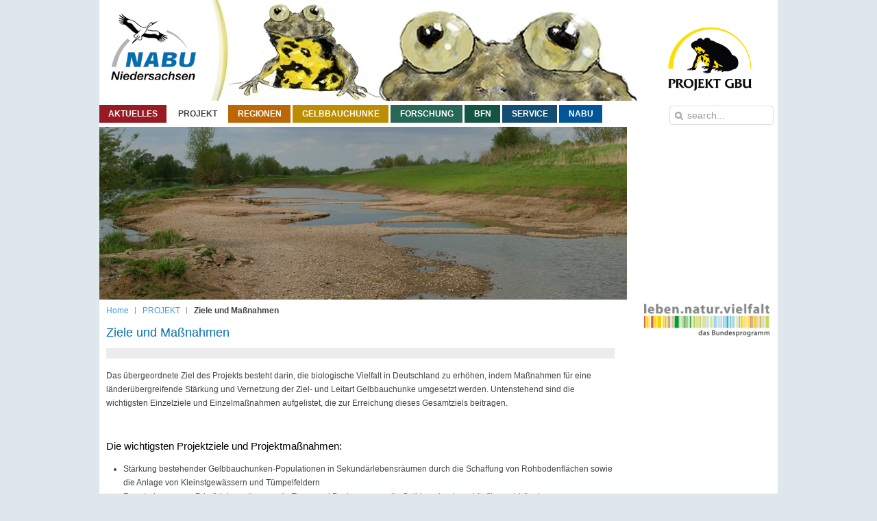

--- FILE ---
content_type: text/html; charset=utf-8
request_url: http://www.projekt-gelbbauchunke.de/index.php/en/projekt/ziele-und-massnahmen.html
body_size: 17947
content:
                                                                                                                                      
                                                                                                                                                                                           	 <!DOCTYPE HTML>
<html lang="en-gb" dir="ltr">

<head>
<meta charset="utf-8" />
<meta http-equiv="X-UA-Compatible" content="IE=edge,chrome=1">
<meta name="viewport" content="width=device-width, initial-scale=1">
  <base href="http://www.projekt-gelbbauchunke.de/index.php/en/projekt/ziele-und-massnahmen.html" />
  <meta name="author" content="Super User" />
  <meta name="generator" content="Joomla! - Open Source Content Management" />
  <title>Ziele und Maßnahmen</title>
  <link href="/index.php/en/projekt/ziele-und-massnahmen.html" rel="canonical" />
  <link href="http://www.projekt-gelbbauchunke.de/index.php/en/component/search/?Itemid=475&amp;format=opensearch" rel="search" title="Search Gelbbauchunken" type="application/opensearchdescription+xml" />
  <link href="/templates/yoo_nano2/favicon.ico" rel="shortcut icon" type="image/vnd.microsoft.icon" />
  <link rel="stylesheet" href="/templates/yoo_nano2/css/bootstrap.css" type="text/css" />
  <link rel="stylesheet" href="/media/mod_languages/css/template.css" type="text/css" />
  <script src="/media/jui/js/jquery.min.js" type="text/javascript"></script>
  <script src="/media/jui/js/jquery-noconflict.js" type="text/javascript"></script>
  <script src="/media/jui/js/jquery-migrate.min.js" type="text/javascript"></script>

<link rel="apple-touch-icon-precomposed" href="/templates/yoo_nano2/apple_touch_icon.png" />
<link rel="stylesheet" href="/templates/yoo_nano2/css/base.css" />
<link rel="stylesheet" href="/templates/yoo_nano2/styles/page/css/layout.css" />
<link rel="stylesheet" href="/templates/yoo_nano2/styles/page/css/menus.css" />
<style>.wrapper { max-width: 990px; }
#sidebar-b { width: 20%; }
#maininner { width: 76%; }
#menu .dropdown { width: 250px; }
#menu .columns2 { width: 500px; }
#menu .columns3 { width: 750px; }
#menu .columns4 { width: 1000px; }</style>
<link rel="stylesheet" href="/templates/yoo_nano2/styles/page/css/modules.css" />
<link rel="stylesheet" href="/templates/yoo_nano2/css/tools.css" />
<link rel="stylesheet" href="/templates/yoo_nano2/styles/page/css/system.css" />
<link rel="stylesheet" href="/templates/yoo_nano2/css/extensions.css" />
<link rel="stylesheet" href="/templates/yoo_nano2/css/custom.css" />
<link rel="stylesheet" href="/templates/yoo_nano2/css/font2/arial.css" />
<link rel="stylesheet" href="/templates/yoo_nano2/css/font3/droidsans.css" />
<link rel="stylesheet" href="/templates/yoo_nano2/styles/page/css/style.css" />
<link rel="stylesheet" href="/templates/yoo_nano2/styles/page/css/responsive.css" />
<link rel="stylesheet" href="/templates/yoo_nano2/css/print.css" />
<link rel="stylesheet" href="/templates/yoo_nano2/fonts/droidsans.css" />
<script src="/templates/yoo_nano2/warp/js/warp.js"></script>
<script src="/templates/yoo_nano2/warp/js/responsive.js"></script>
<script src="/templates/yoo_nano2/warp/js/accordionmenu.js"></script>
<script src="/templates/yoo_nano2/warp/js/dropdownmenu.js"></script>
<script src="/templates/yoo_nano2/js/template.js"></script>
</head>

<body id="page" class="page sidebar-b-right sidebars-1  isblog " data-config='{"twitter":0,"plusone":0,"facebook":0}'>

		
	<div class="wrapper clearfix"><div>

		<header id="header">

			
				
			<div id="headerbar" class="clearfix">
			
					
				<a id="logo" href="http://www.projekt-gelbbauchunke.de">
<p><img src="[data-uri]" alt="" /><img src="/images/gregors_gelbbauchunke.jpg" alt="copyright Greg" /></p></a>
								
				<div class="module   deepest">

			<div class="mod-languages">

	<ul class="lang-inline">
		</ul>

</div>
		
</div>
<div class="module logo logo deepest">

			
<p><img src="/images/ProjektGBU_Logo.jpg" alt="Projekt GBU - Logo" width="130" height="100" style="margin-top: 20px; margin-right: 35px; display: block; margin-left: auto;" /></p>		
</div>				
			</div>
			
						<div id="menubar" class="clearfix">
				
								<nav id="menu"><ul class="menu menu-dropdown"><li class="level1 item435"><a class="firstlink level1" href="/index.php/en/"><span>AKTUELLES</span></a></li><li class="level1 item466 parent active"><a class="secondlink level1 parent active" href="/index.php/en/projekt.html"><span>PROJEKT</span></a><div class="dropdown columns1"><div class="dropdown-bg"><div><div class="width100 column"><ul class="nav-child unstyled small level2"><li class="level2 item473"><a href="/index.php/en/projekt/daten.html" class="level2"><span>Daten</span></a></li><li class="level2 item474"><a href="/index.php/en/projekt/hintergrund.html" class="level2"><span>Hintergrund</span></a></li><li class="level2 item475 active current"><a href="/index.php/en/projekt/ziele-und-massnahmen.html" class="level2 active current"><span>Ziele und Maßnahmen</span></a></li><li class="level2 item476"><a href="/index.php/en/projekt/projektfoerderer.html" class="level2"><span>Projektförderer</span></a></li></ul></div></div></div></div></li><li class="level1 item467 parent"><a class="thirdlink level1 parent" href="/index.php/en/regionen.html"><span>REGIONEN</span></a><div class="dropdown columns1"><div class="dropdown-bg"><div><div class="width100 column"><ul class="nav-child unstyled small level2"><li class="level2 item477"><a href="/index.php/en/regionen/noerdliches-weserbergland.html" class="level2"><span>Nördliches Weserbergland</span></a></li><li class="level2 item478"><a href="/index.php/en/regionen/bergisches-land.html" class="level2"><span>Bergisches Land</span></a></li><li class="level2 item479"><a href="/index.php/en/regionen/voreifel.html" class="level2"><span>Voreifel</span></a></li><li class="level2 item480"><a href="/index.php/en/regionen/noerdliches-rheinland.html" class="level2"><span>Nördliches Rheinland</span></a></li><li class="level2 item481"><a href="/index.php/en/regionen/lahn-ohm.html" class="level2"><span>Lahn/Ohm</span></a></li><li class="level2 item482"><a href="/index.php/en/regionen/odenwaldkreis.html" class="level2"><span>Odenwaldkreis</span></a></li><li class="level2 item483"><a href="/index.php/en/regionen/kreis-bergstrasse.html" class="level2"><span>Kreis Bergstraße</span></a></li><li class="level2 item484"><a href="/index.php/en/regionen/oberrhein.html" class="level2"><span>Oberrhein</span></a></li></ul></div></div></div></div></li><li class="level1 item468 parent"><a class="fourthlink level1 parent" href="/index.php/en/gelbbauchunke.html"><span>GELBBAUCHUNKE</span></a><div class="dropdown columns1"><div class="dropdown-bg"><div><div class="width100 column"><ul class="nav-child unstyled small level2"><li class="level2 item491"><a href="/index.php/en/gelbbauchunke/biologie.html" class="level2"><span>Biologie</span></a></li><li class="level2 item493"><a href="/index.php/en/gelbbauchunke/lebensraum.html" class="level2"><span>Lebensraum</span></a></li><li class="level2 item494"><a href="/index.php/en/gelbbauchunke/verbreitung.html" class="level2"><span>Verbreitung</span></a></li><li class="level2 item492"><a href="/index.php/en/gelbbauchunke/gefaehrdung.html" class="level2"><span>Gefährdung</span></a></li><li class="level2 item503"><a href="/index.php/en/gelbbauchunke/schutz.html" class="level2"><span>Schutz</span></a></li></ul></div></div></div></div></li><li class="level1 item469 parent"><a class="fifthlink level1 parent" href="/index.php/en/forschung.html"><span>FORSCHUNG</span></a><div class="dropdown columns1"><div class="dropdown-bg"><div><div class="width100 column"><ul class="nav-child unstyled small level2"><li class="level2 item485"><a href="/index.php/en/forschung/naturschutzgenetik.html" class="level2"><span>Naturschutzgenetik</span></a></li><li class="level2 item486"><a href="/index.php/en/forschung/evaluation.html" class="level2"><span>Evaluation</span></a></li></ul></div></div></div></div></li><li class="level1 item470 parent"><a class="sixthlink level1 parent" href="/index.php/en/bfn.html"><span>BFN</span></a><div class="dropdown columns1"><div class="dropdown-bg"><div><div class="width100 column"><ul class="nav-child unstyled small level2"><li class="level2 item498"><a href="/index.php/en/bfn/bundesprogramm-biologische-vielfalt-bpbv.html" class="level2"><span>Bundesprogramm Biologische Vielfalt</span></a></li></ul></div></div></div></div></li><li class="level1 item471 parent"><a class="seventhlink level1 parent" href="/index.php/en/service.html"><span>SERVICE</span></a><div class="dropdown columns1"><div class="dropdown-bg"><div><div class="width100 column"><ul class="nav-child unstyled small level2"><li class="level2 item489"><a href="/index.php/en/service/links.html" class="level2"><span>Links</span></a></li><li class="level2 item487"><a href="/index.php/en/service/impressum.html" class="level2"><span>Impressum</span></a></li><li class="level2 item495"><a href="/index.php/en/service/kontakt.html" class="level2"><span>Kontakt</span></a></li></ul></div></div></div></div></li><li class="level1 item472"><a class="eighthlink level1" href="http://www.nabu-niedersachsen.de/" target="_blank"><span>NABU</span></a></li></ul></nav>
				
								<div id="search">
<form id="searchbox-35" class="searchbox" action="/index.php/en/projekt/ziele-und-massnahmen.html" method="post" role="search">
	<input type="text" value="" name="searchword" placeholder="search..." />
	<button type="reset" value="Reset"></button>
	<input type="hidden" name="task"   value="search" />
	<input type="hidden" name="option" value="com_search" />
	<input type="hidden" name="Itemid" value="475" />	
</form>

<script src="/templates/yoo_nano2/warp/js/search.js"></script>
<script>
jQuery(function($) {
	$('#searchbox-35 input[name=searchword]').search({'url': '/index.php/en/component/search/?tmpl=raw&amp;type=json&amp;ordering=&amp;searchphrase=all', 'param': 'searchword', 'msgResultsHeader': 'Search Results', 'msgMoreResults': 'More Results', 'msgNoResults': 'No results found'}).placeholder();
});
</script></div>
								
			</div>
					
					
		</header>

				<section id="top-a" class="grid-block"><div class="grid-box width100 grid-h"><div class="module mod-line  deepest">

			<div class="random-image">
	<img src="/images/headers/teiche_Bruno_Scheel.jpg" alt="teiche_Bruno_Scheel.jpg" width="770" height="252" /></div>
		
</div></div></section>
				
				
				<div id="main" class="grid-block">

			<div id="maininner" class="grid-box">

				
								<section id="breadcrumbs"><div class="breadcrumbs"><a href="/index.php/en/">Home</a><a href="/index.php/en/projekt.html">PROJEKT</a><strong>Ziele und Maßnahmen</strong></div></section>
				
								<section id="content" class="grid-block"><div id="system-message-container">
	</div>


<div id="system">

	
	<article class="item">

		
				<header>

										
								
			<h1 class="title">Ziele und Maßnahmen</h1>

			
		</header>
			
		
		<div class="content clearfix">

		
<p>Das übergeordnete Ziel des Projekts besteht darin, die biologische Vielfalt in Deutschland zu erhöhen, indem Maßnahmen für eine länderübergreifende Stärkung und Vernetzung der Ziel- und Leitart Gelbbauchunke umgesetzt werden. Untenstehend sind die wichtigsten Einzelziele und Einzelmaßnahmen aufgelistet, die zur Erreichung dieses Gesamtziels beitragen.</p>
 
<p> </p>
<h3>Die wichtigsten Projektziele und Projektmaßnahmen:</h3>
<ul>
<li>Stärkung bestehender Gelbbauchunken-Populationen in Sekundärlebensräumen durch die Schaffung von Rohbodenflächen sowie die Anlage von Kleinstgewässern und Tümpelfeldern</li>
<li>Renaturierung von Primärlebensräumen wie Fluss- und Bachauen, um die Gelbbauchunke zukünftig unabhängiger von Naturschutzmaßnahmen zu machen</li>
<li>Stellenweise Installierung von extensiver Beweidung zur Offenhaltung und Pflege der Lebensräume</li>
<li>Integration von Naturschutzzielen bereits während der Abbauphase durch die Einbindung der Abbaubetreiber in das Projekt</li>
<li>Sicherung der Abbauten durch Renaturierung anstelle von konkurrierenden Nutzung-en als Hotspots der biologischen Vielfalt</li>
<li>Natürliche Ausbreitung der Art und Vernetzung ihrer Lebensräume durch die Anlage von Trittsteinbiotopen als Wanderkorridore, entlang von Bächen und in Wäldern auch über Bundeslandgrenzen hinweg</li>
<li>Vereinzelt aktive Wiederansiedlung gemäß IUCN Kriterien, um stark isolierte Populationen wieder zu verbinden</li>
<li>Genanalysen der Vorkommen bezüglich genetischer Heterogenität, Verwandtschaft und Autochthonie als Grundlage für Vernetzungen und Wiederansiedlungen</li>
<li>Maßnahmenevaluation als begleitende wissenschaftliche Untersuchung zur Erfolgs-kontrolle</li>
<li>Vermittlung von Know-how für die Anlage und Pflege von Lebensräumen</li>
<li>Einrichtung eines Fonds sowie Erstellung von Arbeitsplänen zur langfristigen Sicherung und Pflege der Lebensräume</li>
</ul>		</div>

		
					<div class="page-nav clearfix">
								<a class="prev" href="/index.php/en/projekt/daten.html">&lt; Prev</a>
								
							</div>
		
			
	</article>

</div></section>
				
								<section id="innerbottom" class="grid-block"><div class="grid-box width100 grid-h"><div class="module mod-line  deepest">

			
<p> </p>
<hr width="100%" size="5" noshade="noshade" style="height: 5px; width: 100%; border-width: 1px; border-style: solid; border-color: #CCCCCC; color: #ffffff;" />
<p> </p>
<p>Das Projekt 'Stärkung und Vernetzung von Gelbbauchunken-Vorkommen in Deutschland' wird im Rahmen des Bundesprogramms Biologische Vielfalt durch das Bundesamt für Naturschutz mit Mitteln des Bundesministeriums für Umwelt, Naturschutz und Reaktorsicherheit gefördert.</p>
<table style="width: 100%;" border="0" cellpadding="3">
<tbody>
<tr>
<td><a href="http://www.biologischevielfalt.de/" target="_blank"><img src="/images/Bundesprogramm_M.png" alt="leben.natur.vielfalt das Bundesprogramm" width="205" height="54" style="display: block; margin-left: 5px; margin-right: 5px;" /></a></td>
<td> </td>
<td><a href="http://www.bmu.de/" target="_blank"><img src="/images/bmu.gif" alt="Logo Bundesministerium für Umwelt, Naturschutz und Reaktorsicherheit" width="169" height="71" /></a></td>
<td> </td>
<td><a href="http://www.bfn.de/" target="_blank"><img src="/images/bfn.gif" alt="Bundesamt für Naturschutz" width="93" height="88" style="display: block; margin-left: 5px; margin-right: 5px;" /></a></td>
<td> </td>
</tr>
</tbody>
</table>
<p> </p>
<p> </p>		
</div></div></section>
				
			</div>
			<!-- maininner end -->
			
						
						<aside id="sidebar-b" class="grid-box"><div class="grid-box width100 grid-v"><div class="module mod-line  deepest">

			
<p style="text-align: center;">
	<a href="http://www.biologischevielfalt.de/bundesprogramm.html" target="_blank"><img alt="leben.natur.vielfalt das Bundesprogramm Logo" height="48" src="/images/Bundesprogramm_M.png" width="183" /></a></p>
<p style="text-align: center;">
	&nbsp;</p>
<p style="text-align: center;">
	&nbsp;</p>
		
</div></div></aside>
			
		</div>
				<!-- main end -->

				
				
				<footer id="footer">

						<a id="totop-scroller" href="#page"></a>
			
			<div class="module   deepest">

			<ul class="menu menu-line"><li class="level1 item499"><a href="/index.php/en/service/kontakt.html" class="level1"><span>Kontakt</span></a></li><li class="level1 item500"><a href="/index.php/en/service/impressum.html" class="level1"><span>Impressum</span></a></li></ul>		
</div>
<div class="module   deepest">

			<div class="footer1">Copyright &#169; 2026 Gelbbauchunken. All Rights Reserved.</div>
<div class="footer2"><a href="https://www.joomla.org">Joomla!</a> is Free Software released under the <a href="http://www.gnu.org/licenses/gpl-2.0.html">GNU General Public License.</a></div>
		
</div>Powered by <a href="http://www.yootheme.com">Warp Theme Framework</a>
		</footer>
		
	</div></div>
	
		
</body>
</html>

--- FILE ---
content_type: text/css
request_url: http://www.projekt-gelbbauchunke.de/templates/yoo_nano2/css/base.css
body_size: 353
content:
/* Copyright (C) YOOtheme GmbH, YOOtheme Proprietary Use License (http://www.yootheme.com/license) */

@import url(../warp/css/base.css);


/* New style-related Base Values
----------------------------------------------------------------------------------------------------*/

body {
	font: normal 12px/20px Arial, Helvetica, sans-serif;
	color: #444;
}

a { color: #469bdb; }

a:hover, code { color: #f16d1a; }

ins, mark { background-color: #ffa; }
mark { color: #444; }

hr { border-top-color: #ddd; }

pre {
	border: 1px solid #ddd;
	background: #fafafa;
}

::-moz-selection { background: #39f; color: #fff; }
::selection { background: #39f; color: #fff; }



--- FILE ---
content_type: text/css
request_url: http://www.projekt-gelbbauchunke.de/templates/yoo_nano2/styles/page/css/layout.css
body_size: 848
content:
/* Copyright (C) YOOtheme GmbH, YOOtheme Proprietary Use License (http://www.yootheme.com/license) */

@import url(../../../warp/css/layout.css);


/* Spacing
----------------------------------------------------------------------------------------------------*/

.module,
#breadcrumbs,
#content {  }

#menu .module { margin: 10px 5px; }

#toolbar,
#headerbar { margin: 0; }

#headerbar .module {
	margin-top: 15px;
	margin-bottom: 15px;
}

#footer .module { margin: 0; }

#maininner {
    padding: 0 25px 10px 10px;
	width:76%;
}


/* Layout
----------------------------------------------------------------------------------------------------*/

/* Background */
body#page {
	padding: 0;
	background: #DEE7EB;
}

.wrapper > div {
	
	background: #FFF;
}

/* Header */
#menubar {
	height:30px;
	padding-bottom:2px;
}

#menu { margin-bottom: -1px; }

#search { margin: 1px 6px 0 0; }

/* Block Separators */
#header {  }
#top-a,
#top-b,
#innertop { }

#bottom-a,
#bottom-b,
#innerbottom {  }
#footer {  }

/* System Output Disabled */
#header + #bottom-a,
#header + #bottom-b,
#top-a + #bottom-a,
#top-a + #bottom-b,
#top-b + #bottom-a,
#top-b + #bottom-b { border-top: none; }

/* Sidebar Backgrounds */
#sidebar-a,
#sidebar-b {
	position: relative;
	z-index: 0;
}

#sidebar-a:before,
#sidebar-b:before {
	content: "";
	display: block;
	position: absolute;
	top: 0;
	bottom: 0;
	left: 0;
	right: 0;
	z-index: -1;
}

.sidebar-a-right #sidebar-a:before,
.sidebar-b-right #sidebar-b:before {  }

.sidebar-a-left #sidebar-a:before,
.sidebar-b-left #sidebar-b:before {
	right: -1px;
	
}

/* Footer + Toolbar */
#footer,
#toolbar {
	font-size: 12px;
	line-height: 18px;
}

#footer {
	padding: 20px;
	background: #0070B0;
	border-radius: 0 0 6px 6px;
}

/* ToTop Scroller */
#totop-scroller {
	display: block;
	position: absolute;
	top: 20px;
	right: 20px;
	z-index: 1;
	width: 21px;
	height: 21px;
	border: 1px solid #ddd;
	background: #fff url(../../../images/totop_scroller.png) 50% 50% no-repeat;
	border-radius: 4px;
	text-decoration: none;
}

#totop-scroller:hover {
	border-color: #ddd;
	background-color: #EEE;
}

--- FILE ---
content_type: text/css
request_url: http://www.projekt-gelbbauchunke.de/templates/yoo_nano2/styles/page/css/menus.css
body_size: 701
content:
/* Copyright (C) YOOtheme GmbH, YOOtheme Proprietary Use License (http://www.yootheme.com/license) */

@import url(../../../css/menus.css);


/* Mega Drop-Down Menu
----------------------------------------------------------------------------------------------------*/

/* Level 1 */
.menu-dropdown { margin-bottom: 0; }

.menu-dropdown li.level1 {
	margin-right: 0;
	padding-bottom: 0;
}

.menu-dropdown a.level1,
.menu-dropdown span.level1 {
	border-style: solid;
	border-color: transparent;
	border-width: 0 1px 0 1px;
}
.menu-dropdown:first-child li.level1:first-child .level1 { border-left-width: 0; }

.menu-dropdown a.level1 > span,
.menu-dropdown span.level1 > span { padding: 3px 13px 3px 13px; }

/* Set Parent */
.menu-dropdown li.parent .level1 {
	position: relative;
	z-index: 101;
	
}

/* Set Hover */
.menu-dropdown li.level1:hover .level1,
.menu-dropdown li.remain .level1 {
	border-color: #FFF;
	background-color: #FFF;
}

/* Drop-Down */
.menu-dropdown .dropdown { top: 40px; }
.menu-dropdown:first-child li.level1:first-child .dropdown { left: -1px; }

/*Cara's changes */
a.firstlink { color:white;
background-color:#981A24;}
a.firstlink:link {  }
a.firstlink:visited {  }
a.firstlink:hover { color:#981A24; }

a.secondlink { color:white;
background-color:#A33323;}
a.secondlink:link {  }
a.secondlink:visited {  }
a.secondlink:hover { color:#A33323; }

a.thirdlink { color:white;
background-color:#BD6605;}
a.thirdlink:link {  }
a.thirdlink:visited {  }
a.thirdlink:hover { color:#BD6605; }

a.fourthlink { color:white;
background-color:#BD8D00;}
a.fourthlink:link {  }
a.fourthlink:visited {  }
a.fourthlink:hover { color:#BD8D00; }

a.fifthlink { color:white;
background-color:#266756;}
a.fifthlink:link {  }
a.fifthlink:visited {  }
a.fifthlink:hover { color:#266756; }

a.sixthlink { color:white;
background-color:#135544;}
a.sixthlink:link {  }
a.sixthlink:visited {  }
a.sixthlink:hover { color:#135544; }

a.seventhlink { color:white;
background-color:#144D74;}
a.seventhlink:link {  }
a.seventhlink:visited {  }
a.seventhlink:hover { color:#144D74; }

a.eighthlink { color:white;
background-color:#005699;}
a.eighthlink:link {  }
a.eighthlink:visited {  }
a.eighthlink:hover { color:#005699; }



--- FILE ---
content_type: text/css
request_url: http://www.projekt-gelbbauchunke.de/templates/yoo_nano2/styles/page/css/modules.css
body_size: 525
content:
/* Copyright (C) YOOtheme GmbH, YOOtheme Proprietary Use License (http://www.yootheme.com/license) */

@import url(../../../warp/css/modules.css);


/* Module Badges
----------------------------------------------------------------------------------------------------*/

.module .badge {
	top: -2px;
	right: 0;
	width: 32px;
	height: 22px;
	background: url(../../../images/module_badges.png) 0 0 no-repeat;
}
 
.module .badge-hot { background-position: 0 0; }
.module .badge-top { background-position: 0 -25px; }
.module .badge-free { background-position: 0 -50px; }
.module .badge-new { background-position: 0 -75px; }


/* Module Icons
----------------------------------------------------------------------------------------------------*/

.module .module-title .icon { background: url(../../../images/module_icons.png) 0 0 no-repeat; }

.module .module-title .icon-download { background-position: 0 0; }
.module .module-title .icon-twitter { background-position: 0 -30px; }
.module .module-title .icon-mail { background-position: 0 -60px; }
.module .module-title .icon-bubble { background-position: 0 -90px; }
.module .module-title .icon-login { background-position: 0 -120px; }
.module .module-title .icon-cart { background-position: 0 -150px; }


/* Module Type: Line
----------------------------------------------------------------------------------------------------*/

/* horizontal line */
.grid-h .mod-line:before {
	content: "";
	display: block;
	position: absolute;
	top: -20px;
	bottom: -20px;
	left: -20px;
	
}
.grid-h:first-child > .mod-line:before { display: none; }

/* vertical line */
.grid-v .mod-line:before {
	content: "";
	display: block;
	position: absolute;
	top: -20px;
	left: -20px;
	right: -20px;
	
}
.grid-v:first-child > .mod-line:before { display: none; }



--- FILE ---
content_type: text/css
request_url: http://www.projekt-gelbbauchunke.de/templates/yoo_nano2/styles/page/css/system.css
body_size: 244
content:
/* Copyright (C) YOOtheme GmbH, YOOtheme Proprietary Use License (http://www.yootheme.com/license) */

@import url(../../../css/system.css);


/* Search
----------------------------------------------------------------------------------------------------*/

.searchbox {
	height: 26px;
	background-color: #FFF;
}

.searchbox input { height: 26px; }

.searchbox .results {
	top: 33px;
	right: -8px;
	border-radius: 0;
}

--- FILE ---
content_type: text/css
request_url: http://www.projekt-gelbbauchunke.de/templates/yoo_nano2/css/font3/droidsans.css
body_size: 202
content:
/* Copyright (C) YOOtheme GmbH, YOOtheme Proprietary Use License (http://www.yootheme.com/license) */

.menu-dropdown a.level1,
.menu-dropdown span.level1 { font-family: Verdana, Geneva, sans-serif; font-weight:bold;
border-right: 3px solid #FFFFFF;}



--- FILE ---
content_type: text/css
request_url: http://www.projekt-gelbbauchunke.de/templates/yoo_nano2/css/menus.css
body_size: 832
content:
/* Copyright (C) YOOtheme GmbH, YOOtheme Proprietary Use License (http://www.yootheme.com/license) */

@import url(../warp/css/menus.css);


/* Mega Drop-Down Menu
----------------------------------------------------------------------------------------------------*/

/* Level 1 */
.menu-dropdown { margin-bottom: -10px; }

.menu-dropdown li.level1 {
	margin-right: 10px;
	padding-bottom: 10px;
}

.menu-dropdown a.level1,
.menu-dropdown span.level1 { color: #fff; }

/* Set Hover and Active */
.menu-dropdown li.level1:hover .level1,
.menu-dropdown li.remain .level1,
.menu-dropdown li.active .level1 { color: #444;
background:#fff;}

/* Drop-Down */
.menu-dropdown .dropdown {
	top: 40px;
	margin: 0 ;
	
}

.menu-dropdown .dropdown-bg > div {
	
	border: 2px solid #fff;
	background: url("../images/opaque.png") repeat scroll 0 0 transparent;
	font-family:Verdana, Geneva, sans-serif;
}


/* Level 2 */
.menu-dropdown li.level2 { 
	
	border-top: 2px solid #fff;
}
.menu-dropdown li.level2:first-child { border: none; }

.menu-dropdown a.level2,
.menu-dropdown span.level2 { color: #333333;padding:0 0 0 5px; }

/* Set Hover */
.menu-dropdown a.level2:hover { color: #fff; background:none repeat scroll 0 0 #006699;padding:0 0 0 5px;}

/* Set Current */
.menu-dropdown a.current.level2 { font-weight: bold; } 

/* Level 3 */
.menu-dropdown a.level3 > span {
	padding-left: 15px;
	background: url(../images/menu_dropdown_level3.png) 0 50% no-repeat;
}

/* Set Hover */
.menu-dropdown a.level3:hover { color: #f16d1a; }

/* Set Current */
.menu-dropdown a.current.level3 { font-weight: bold; } 


/* Sidebar/Accordion Menu
----------------------------------------------------------------------------------------------------*/

/* Link */
.menu-sidebar a,
.menu-sidebar li > span { color: #444; }

/* Hover */
.menu-sidebar a:hover,
.menu-sidebar li > span:hover { color: #f16d1a; }

/* Current */
.menu-sidebar a.current { font-weight: bold; }

/* Level 1 */
.menu-sidebar li.level1 { border-top: 1px solid #ddd; }
.menu-sidebar li.level1:first-child { border-top: none; }

.menu-sidebar li.parent .level1 > span { background: url(../images/menu_sidebar_parent.png) 100% 0 no-repeat; }
.menu-sidebar li.parent.active .level1 > span { background-position: 100% -30px; }

/* Level 2-4 */
.menu-sidebar ul a > span {
	padding-left: 15px;
	background: url(../images/menu_sidebar_level2.png) 0 50% no-repeat;
}

.menu-sidebar ul.level2 ul { padding-left: 10px; }


/* Line Menu
----------------------------------------------------------------------------------------------------*/

.menu-line li {
	margin-left: 7px;
	padding-left: 8px;
	background: url(../images/menu_line_item.png) 0 50% no-repeat;
}
	
.menu-line li:first-child {
	margin-left: 0;
	padding-left: 0;
	background: none;
}




--- FILE ---
content_type: text/css
request_url: http://www.projekt-gelbbauchunke.de/templates/yoo_nano2/warp/css/modules.css
body_size: 499
content:
/* Copyright (C) YOOtheme GmbH, http://www.gnu.org/licenses/gpl.html GNU/GPL */

/*
 * Modules Style Sheet - Defines general module defaults, headings, badges and icons
 */


/* Module Badges
----------------------------------------------------------------------------------------------------*/

.module { position: relative; }

.module .badge {
	position: absolute;
	top: 0;
	right: 0;
	z-index: 1;
}


/* Module Icons
----------------------------------------------------------------------------------------------------*/

.module .module-title .icon {
	display: block; 
	position: relative;
	top: -6px;
	width: 30px;
	height: 30px;
	margin-right: 5px;
	overflow: hidden;
	float: left;
}


/* Module Defaults
----------------------------------------------------------------------------------------------------*/

.deepest > *:first-child { margin-top: 0; }
.deepest > *:last-child { margin-bottom: 0; }


/* Module Headings
----------------------------------------------------------------------------------------------------*/

.module .module-title { margin: 0 0 15px 0; color:#9DB36E; font-weight:bold; font-variant:small-caps; }

/* Subtitles */
.module .module-title span.title { display: block; }

.module .module-title span.subtitle {
	display: block;
	margin-top: 2px;
	line-height: 14px;
	font-size: 12px;
	text-indent: 1px;
}

